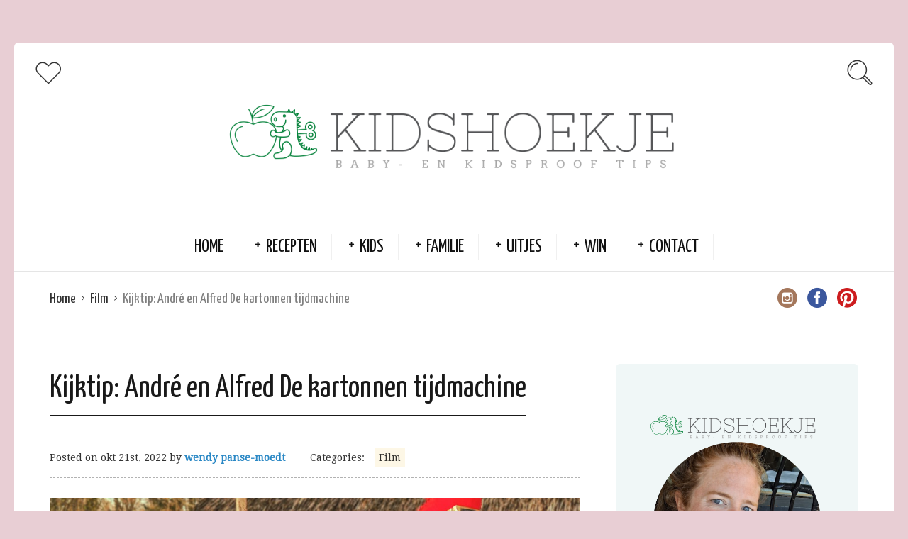

--- FILE ---
content_type: text/html; charset=UTF-8
request_url: https://kidshoekje.nl/2022/10/21/kijktip-andre-en-alfred-de-kartonnen-tijdmachine/
body_size: 11562
content:
<!DOCTYPE html>
<html lang="nl">
<head>
  <meta charset="UTF-8">
  <meta name="viewport" content="width=device-width, initial-scale=1">
  <meta http-equiv="X-UA-Compatible" content="IE=edge">
	<meta name="google-adsense-account" content="ca-pub-5497595067507020">
  <link rel="profile" href="https://gmpg.org/xfn/11">
  <link rel="pingback" href="https://kidshoekje.nl/xmlrpc.php">
      <link rel="icon" href="https://kidshoekje.nl/wp-content/uploads/2020/07/cropped-KidsHoekje-Versie-1--32x32.png" sizes="32x32"/>
<link rel="icon" href="https://kidshoekje.nl/wp-content/uploads/2020/07/cropped-KidsHoekje-Versie-1--192x192.png" sizes="192x192"/>
<link rel="apple-touch-icon" href="https://kidshoekje.nl/wp-content/uploads/2020/07/cropped-KidsHoekje-Versie-1--180x180.png"/>
<meta name="msapplication-TileImage" content="https://kidshoekje.nl/wp-content/uploads/2020/07/cropped-KidsHoekje-Versie-1--270x270.png"/>
    <meta name='robots' content='index, follow, max-image-preview:large, max-snippet:-1, max-video-preview:-1'/>
<meta name="dlm-version" content="4.9.3">
	<!-- This site is optimized with the Yoast SEO plugin v20.8 - https://yoast.com/wordpress/plugins/seo/ -->
	<title>Kijktip: André en Alfred De kartonnen tijdmachine - Kidshoekje</title>
	<meta name="description" content="Ga terug in de tijd met het vader en zoon poppenduo Andre en Alfred de kartonnen tijdmachine. Gemaakt voor omroep Friesland."/>
	<link rel="canonical" href="https://kidshoekje.nl/2022/10/21/kijktip-andre-en-alfred-de-kartonnen-tijdmachine/"/>
	<meta property="og:locale" content="nl_NL"/>
	<meta property="og:type" content="article"/>
	<meta property="og:title" content="Kijktip: André en Alfred De kartonnen tijdmachine - Kidshoekje"/>
	<meta property="og:description" content="Ga terug in de tijd met het vader en zoon poppenduo Andre en Alfred de kartonnen tijdmachine. Gemaakt voor omroep Friesland."/>
	<meta property="og:url" content="https://kidshoekje.nl/2022/10/21/kijktip-andre-en-alfred-de-kartonnen-tijdmachine/"/>
	<meta property="og:site_name" content="Kidshoekje"/>
	<meta property="article:published_time" content="2022-10-21T03:00:43+00:00"/>
	<meta property="article:modified_time" content="2022-10-20T14:54:51+00:00"/>
	<meta property="og:image" content="https://i0.wp.com/kidshoekje.nl/wp-content/uploads/2022/10/Andre-en-Alfred-De-kartonnen-Tijdmachine-Kidshoekje.nl_.jpg?fit=2000%2C1328&ssl=1"/>
	<meta property="og:image:width" content="2000"/>
	<meta property="og:image:height" content="1328"/>
	<meta property="og:image:type" content="image/jpeg"/>
	<meta name="author" content="wendy panse-moedt"/>
	<meta name="twitter:card" content="summary_large_image"/>
	<meta name="twitter:label1" content="Geschreven door"/>
	<meta name="twitter:data1" content="wendy panse-moedt"/>
	<meta name="twitter:label2" content="Geschatte leestijd"/>
	<meta name="twitter:data2" content="3 minuten"/>
	<script type="application/ld+json" class="yoast-schema-graph">{"@context":"https://schema.org","@graph":[{"@type":"WebPage","@id":"https://kidshoekje.nl/2022/10/21/kijktip-andre-en-alfred-de-kartonnen-tijdmachine/","url":"https://kidshoekje.nl/2022/10/21/kijktip-andre-en-alfred-de-kartonnen-tijdmachine/","name":"Kijktip: André en Alfred De kartonnen tijdmachine - Kidshoekje","isPartOf":{"@id":"https://kidshoekje.nl/#website"},"primaryImageOfPage":{"@id":"https://kidshoekje.nl/2022/10/21/kijktip-andre-en-alfred-de-kartonnen-tijdmachine/#primaryimage"},"image":{"@id":"https://kidshoekje.nl/2022/10/21/kijktip-andre-en-alfred-de-kartonnen-tijdmachine/#primaryimage"},"thumbnailUrl":"https://kidshoekje.nl/wp-content/uploads/2022/10/Andre-en-Alfred-De-kartonnen-Tijdmachine-Kidshoekje.nl_.jpg","datePublished":"2022-10-21T03:00:43+00:00","dateModified":"2022-10-20T14:54:51+00:00","author":{"@id":"https://kidshoekje.nl/#/schema/person/df56c3b2730d78b4f3ded43ae722f9dc"},"description":"Ga terug in de tijd met het vader en zoon poppenduo Andre en Alfred de kartonnen tijdmachine. Gemaakt voor omroep Friesland.","breadcrumb":{"@id":"https://kidshoekje.nl/2022/10/21/kijktip-andre-en-alfred-de-kartonnen-tijdmachine/#breadcrumb"},"inLanguage":"nl","potentialAction":[{"@type":"ReadAction","target":["https://kidshoekje.nl/2022/10/21/kijktip-andre-en-alfred-de-kartonnen-tijdmachine/"]}]},{"@type":"ImageObject","inLanguage":"nl","@id":"https://kidshoekje.nl/2022/10/21/kijktip-andre-en-alfred-de-kartonnen-tijdmachine/#primaryimage","url":"https://kidshoekje.nl/wp-content/uploads/2022/10/Andre-en-Alfred-De-kartonnen-Tijdmachine-Kidshoekje.nl_.jpg","contentUrl":"https://kidshoekje.nl/wp-content/uploads/2022/10/Andre-en-Alfred-De-kartonnen-Tijdmachine-Kidshoekje.nl_.jpg","width":2000,"height":1328,"caption":"Andre en Alfred De kartonnen Tijdmachine - Kidshoekje.nl"},{"@type":"BreadcrumbList","@id":"https://kidshoekje.nl/2022/10/21/kijktip-andre-en-alfred-de-kartonnen-tijdmachine/#breadcrumb","itemListElement":[{"@type":"ListItem","position":1,"name":"Home","item":"https://kidshoekje.nl/"},{"@type":"ListItem","position":2,"name":"Kijktip: André en Alfred De kartonnen tijdmachine"}]},{"@type":"WebSite","@id":"https://kidshoekje.nl/#website","url":"https://kidshoekje.nl/","name":"Kidshoekje","description":"Baby- en Kidsproof Tips ","potentialAction":[{"@type":"SearchAction","target":{"@type":"EntryPoint","urlTemplate":"https://kidshoekje.nl/?s={search_term_string}"},"query-input":"required name=search_term_string"}],"inLanguage":"nl"},{"@type":"Person","@id":"https://kidshoekje.nl/#/schema/person/df56c3b2730d78b4f3ded43ae722f9dc","name":"wendy panse-moedt","image":{"@type":"ImageObject","inLanguage":"nl","@id":"https://kidshoekje.nl/#/schema/person/image/","url":"https://secure.gravatar.com/avatar/81fb3bb515dde39a19924128a8d980d2?s=96&d=mm&r=g","contentUrl":"https://secure.gravatar.com/avatar/81fb3bb515dde39a19924128a8d980d2?s=96&d=mm&r=g","caption":"wendy panse-moedt"},"description":"Met een liefde voor eten en reizen, neem ik mijn kleine mee in een ontdekkingstocht in de wereld van lekker eten.","sameAs":["https://kidshoekje.nl"],"url":"https://kidshoekje.nl/author/wendy/"}]}</script>
	<!-- / Yoast SEO plugin. -->


<link rel='dns-prefetch' href='//fonts.googleapis.com'/>
<link rel="alternate" type="application/rss+xml" title="Kidshoekje  &raquo; feed" href="https://kidshoekje.nl/feed/"/>
<link rel="alternate" type="application/rss+xml" title="Kidshoekje  &raquo; reactiesfeed" href="https://kidshoekje.nl/comments/feed/"/>
<link rel="alternate" type="application/rss+xml" title="Kidshoekje  &raquo; Kijktip:  André en Alfred De kartonnen tijdmachine reactiesfeed" href="https://kidshoekje.nl/2022/10/21/kijktip-andre-en-alfred-de-kartonnen-tijdmachine/feed/"/>
<script type="text/javascript">window._wpemojiSettings={"baseUrl":"https:\/\/s.w.org\/images\/core\/emoji\/14.0.0\/72x72\/","ext":".png","svgUrl":"https:\/\/s.w.org\/images\/core\/emoji\/14.0.0\/svg\/","svgExt":".svg","source":{"concatemoji":"https:\/\/kidshoekje.nl\/wp-includes\/js\/wp-emoji-release.min.js?ver=6.1.9"}};!function(e,a,t){var n,r,o,i=a.createElement("canvas"),p=i.getContext&&i.getContext("2d");function s(e,t){var a=String.fromCharCode,e=(p.clearRect(0,0,i.width,i.height),p.fillText(a.apply(this,e),0,0),i.toDataURL());return p.clearRect(0,0,i.width,i.height),p.fillText(a.apply(this,t),0,0),e===i.toDataURL()}function c(e){var t=a.createElement("script");t.src=e,t.defer=t.type="text/javascript",a.getElementsByTagName("head")[0].appendChild(t)}for(o=Array("flag","emoji"),t.supports={everything:!0,everythingExceptFlag:!0},r=0;r<o.length;r++)t.supports[o[r]]=function(e){if(p&&p.fillText)switch(p.textBaseline="top",p.font="600 32px Arial",e){case"flag":return s([127987,65039,8205,9895,65039],[127987,65039,8203,9895,65039])?!1:!s([55356,56826,55356,56819],[55356,56826,8203,55356,56819])&&!s([55356,57332,56128,56423,56128,56418,56128,56421,56128,56430,56128,56423,56128,56447],[55356,57332,8203,56128,56423,8203,56128,56418,8203,56128,56421,8203,56128,56430,8203,56128,56423,8203,56128,56447]);case"emoji":return!s([129777,127995,8205,129778,127999],[129777,127995,8203,129778,127999])}return!1}(o[r]),t.supports.everything=t.supports.everything&&t.supports[o[r]],"flag"!==o[r]&&(t.supports.everythingExceptFlag=t.supports.everythingExceptFlag&&t.supports[o[r]]);t.supports.everythingExceptFlag=t.supports.everythingExceptFlag&&!t.supports.flag,t.DOMReady=!1,t.readyCallback=function(){t.DOMReady=!0},t.supports.everything||(n=function(){t.readyCallback()},a.addEventListener?(a.addEventListener("DOMContentLoaded",n,!1),e.addEventListener("load",n,!1)):(e.attachEvent("onload",n),a.attachEvent("onreadystatechange",function(){"complete"===a.readyState&&t.readyCallback()})),(e=t.source||{}).concatemoji?c(e.concatemoji):e.wpemoji&&e.twemoji&&(c(e.twemoji),c(e.wpemoji)))}(window,document,window._wpemojiSettings);</script>
<style type="text/css">img.wp-smiley,img.emoji{display:inline!important;border:none!important;box-shadow:none!important;height:1em!important;width:1em!important;margin:0 .07em!important;vertical-align:-.1em!important;background:none!important;padding:0!important}</style>
	<link rel='stylesheet' id='cptch_stylesheet-css' href='https://kidshoekje.nl/wp-content/plugins/captcha/css/front_end_style.css?ver=4.4.5' type='text/css' media='all'/>
<link rel='stylesheet' id='dashicons-css' href='https://kidshoekje.nl/wp-includes/css/dashicons.min.css?ver=6.1.9' type='text/css' media='all'/>
<link rel='stylesheet' id='cptch_desktop_style-css' href='https://kidshoekje.nl/wp-content/plugins/captcha/css/desktop_style.css?ver=4.4.5' type='text/css' media='all'/>
<link rel='stylesheet' id='osetin-google-font-css' href='//fonts.googleapis.com/css?family=Droid+Serif%3A400%2C400italic%7CYanone+Kaffeesatz&#038;ver=3.0.1' type='text/css' media='all'/>
<link rel='stylesheet' id='osetin-owl-carousel-css' href='https://kidshoekje.nl/wp-content/themes/neptune-by-osetin/assets/css/owl.carousel.css?ver=6.1.9' type='text/css' media='all'/>
<link rel='stylesheet' id='osetin-main-css' href='https://kidshoekje.nl/wp-content/uploads/wp-less-cache/osetin-main.css?ver=1757008531' type='text/css' media='all'/>
<link rel='stylesheet' id='osetin-style-css' href='https://kidshoekje.nl/wp-content/themes/neptune-by-osetin/style.css?ver=6.1.9' type='text/css' media='all'/>
<script type='text/javascript' src='https://kidshoekje.nl/wp-includes/js/jquery/jquery.min.js?ver=3.6.1' id='jquery-core-js'></script>
<script type='text/javascript' src='https://kidshoekje.nl/wp-includes/js/jquery/jquery-migrate.min.js?ver=3.3.2' id='jquery-migrate-js'></script>
<link rel="https://api.w.org/" href="https://kidshoekje.nl/wp-json/"/><link rel="alternate" type="application/json" href="https://kidshoekje.nl/wp-json/wp/v2/posts/10372"/><link rel="EditURI" type="application/rsd+xml" title="RSD" href="https://kidshoekje.nl/xmlrpc.php?rsd"/>
<link rel="wlwmanifest" type="application/wlwmanifest+xml" href="https://kidshoekje.nl/wp-includes/wlwmanifest.xml"/>
<meta name="generator" content="WordPress 6.1.9"/>
<link rel='shortlink' href='https://kidshoekje.nl/?p=10372'/>
<link rel="alternate" type="application/json+oembed" href="https://kidshoekje.nl/wp-json/oembed/1.0/embed?url=https%3A%2F%2Fkidshoekje.nl%2F2022%2F10%2F21%2Fkijktip-andre-en-alfred-de-kartonnen-tijdmachine%2F"/>
<link rel="alternate" type="text/xml+oembed" href="https://kidshoekje.nl/wp-json/oembed/1.0/embed?url=https%3A%2F%2Fkidshoekje.nl%2F2022%2F10%2F21%2Fkijktip-andre-en-alfred-de-kartonnen-tijdmachine%2F&#038;format=xml"/>

<!-- Lara's Google Analytics - https://www.xtraorbit.com/wordpress-google-analytics-dashboard-widget/ -->
<script async src="https://www.googletagmanager.com/gtag/js?id=G-KJ40J3JJG3"></script>
<script>window.dataLayer=window.dataLayer||[];function gtag(){dataLayer.push(arguments);}gtag('js',new Date());gtag('config','G-KJ40J3JJG3');</script>

<script type="text/javascript">var ajaxurl="https://kidshoekje.nl/wp-admin/admin-ajax.php"</script><style type="text/css">.recentcomments a{display:inline!important;padding:0!important;margin:0!important}</style><link rel="icon" href="https://kidshoekje.nl/wp-content/uploads/2020/07/cropped-KidsHoekje-Versie-1--32x32.png" sizes="32x32"/>
<link rel="icon" href="https://kidshoekje.nl/wp-content/uploads/2020/07/cropped-KidsHoekje-Versie-1--192x192.png" sizes="192x192"/>
<link rel="apple-touch-icon" href="https://kidshoekje.nl/wp-content/uploads/2020/07/cropped-KidsHoekje-Versie-1--180x180.png"/>
<meta name="msapplication-TileImage" content="https://kidshoekje.nl/wp-content/uploads/2020/07/cropped-KidsHoekje-Versie-1--270x270.png"/>
  <meta name="p:domain_verify" content="06ddef28cd190ffd83420a49e23703fb"/>
	<script async src="https://pagead2.googlesyndication.com/pagead/js/adsbygoogle.js?client=ca-pub-5497595067507020" crossorigin="anonymous"></script>
</head>
<body data-rsssl=1 class="post-template-default single single-post postid-10372 single-format-standard dropdown-menu-color-scheme-dark" style="background-color:#e8ced4; ">
      <div class="all-wrapper with-animations">
    <div class="print-w">
      <div class="print-logo-w">
        <img src="https://kidshoekje.nl/wp-content/uploads/2020/07/Kidshoekje-Banner-1.png" alt="">
      </div>
    </div>
        <div class="os-container main-header-w main-header-version_2">
      <div class="main-header color-scheme-light " style="background-color:#FFFFFF; ">
                  <div class="top-logo-w">
            <div class="social-trigger-w">
              <div class="social-trigger">
                <i class="os-icon os-icon-thin-heart"></i>
              </div>
              <ul class="bar-social" style=""><li><a href="http://www.instagram.com/kidshoekje" target="_blank"><i class="os-icon os-icon-social-instagram"></i></a></li><li><a href="https://www.facebook.com/kidshoekjenl" target="_blank"><i class="os-icon os-icon-social-facebook"></i></a></li><li><a href="https://pinterest.com/kidshoekje" target="_blank"><i class="os-icon os-icon-social-pinterest"></i></a></li></ul>            </div>
            <div class="logo" style="width: 800px;">
              <a href="https://kidshoekje.nl/" rel="home">
                <img src="https://kidshoekje.nl/wp-content/uploads/2020/07/Kidshoekje-Banner-1.png" alt="">
              </a>
            </div>
            <div class="search-trigger"><i class="os-icon os-icon-thin-search"></i></div>
          </div>
          <div class="top-menu-w">
            <div class="top-menu menu-activated-on-hover"><ul id="header-menu" class="menu"><li id="menu-item-11213" class="menu-item menu-item-type-custom menu-item-object-custom menu-item-home menu-item-11213"><a href="https://kidshoekje.nl/">Home</a></li>
<li id="menu-item-11214" class="menu-item menu-item-type-taxonomy menu-item-object-category menu-item-has-children menu-item-11214"><a href="https://kidshoekje.nl/category/recepten/">Recepten</a>
<ul class="sub-menu">
	<li id="menu-item-11234" class="menu-item menu-item-type-taxonomy menu-item-object-category menu-item-11234"><a href="https://kidshoekje.nl/category/recepten/babyvoeding/">Babyvoeding</a></li>
	<li id="menu-item-11238" class="menu-item menu-item-type-taxonomy menu-item-object-category menu-item-11238"><a href="https://kidshoekje.nl/category/recepten/ontbijt/">Ontbijt</a></li>
	<li id="menu-item-11241" class="menu-item menu-item-type-taxonomy menu-item-object-category menu-item-11241"><a href="https://kidshoekje.nl/category/recepten/lunch/">Lunch</a></li>
	<li id="menu-item-17977" class="menu-item menu-item-type-taxonomy menu-item-object-category menu-item-17977"><a href="https://kidshoekje.nl/category/recepten/bijgerecht/">Bijgerecht</a></li>
	<li id="menu-item-11235" class="menu-item menu-item-type-taxonomy menu-item-object-category menu-item-11235"><a href="https://kidshoekje.nl/category/recepten/hoofdgerecht/">Hoofdgerecht</a></li>
	<li id="menu-item-17978" class="menu-item menu-item-type-taxonomy menu-item-object-category menu-item-17978"><a href="https://kidshoekje.nl/category/recepten/voorgerecht/">Voorgerecht</a></li>
	<li id="menu-item-11237" class="menu-item menu-item-type-taxonomy menu-item-object-category menu-item-has-children menu-item-11237"><a href="https://kidshoekje.nl/category/recepten/nagerecht/">Nagerecht</a>
	<ul class="sub-menu">
		<li id="menu-item-11250" class="menu-item menu-item-type-taxonomy menu-item-object-category menu-item-11250"><a href="https://kidshoekje.nl/category/recepten/zoet-en-snacks/koekjes/">Koekjes</a></li>
		<li id="menu-item-11249" class="menu-item menu-item-type-taxonomy menu-item-object-category menu-item-11249"><a href="https://kidshoekje.nl/category/recepten/zoet-en-snacks/cupcakemuffin/">Cupcake/Muffin</a></li>
		<li id="menu-item-11256" class="menu-item menu-item-type-taxonomy menu-item-object-category menu-item-11256"><a href="https://kidshoekje.nl/category/recepten/zoet-en-snacks/taartcake/">Taart/Cake</a></li>
	</ul>
</li>
	<li id="menu-item-11236" class="menu-item menu-item-type-taxonomy menu-item-object-category menu-item-11236"><a href="https://kidshoekje.nl/category/recepten/drinken/">Drinken</a></li>
	<li id="menu-item-11262" class="menu-item menu-item-type-taxonomy menu-item-object-category menu-item-has-children menu-item-11262"><a href="https://kidshoekje.nl/category/feestdagen/">Feestdagen</a>
	<ul class="sub-menu">
		<li id="menu-item-11261" class="menu-item menu-item-type-taxonomy menu-item-object-category menu-item-11261"><a href="https://kidshoekje.nl/category/feestdagen/valentijnsdag/">Valentijnsdag</a></li>
		<li id="menu-item-14721" class="menu-item menu-item-type-custom menu-item-object-custom menu-item-14721"><a href="https://kidshoekje.nl/tag/paasrecepten/">Pasen</a></li>
		<li id="menu-item-11263" class="menu-item menu-item-type-taxonomy menu-item-object-category menu-item-11263"><a href="https://kidshoekje.nl/category/feestdagen/halloween/">Halloween</a></li>
		<li id="menu-item-16739" class="menu-item menu-item-type-custom menu-item-object-custom menu-item-16739"><a href="https://kidshoekje.nl/tag/sinterklaas-recept/">Sinterklaas</a></li>
		<li id="menu-item-16909" class="menu-item menu-item-type-custom menu-item-object-custom menu-item-16909"><a href="https://kidshoekje.nl/tag/kerstrecepten/">Kerst</a></li>
		<li id="menu-item-11265" class="menu-item menu-item-type-taxonomy menu-item-object-category menu-item-11265"><a href="https://kidshoekje.nl/category/feestdagen/oud-en-nieuw/">Oud en Nieuw</a></li>
	</ul>
</li>
</ul>
</li>
<li id="menu-item-11220" class="menu-item menu-item-type-taxonomy menu-item-object-category menu-item-has-children menu-item-11220"><a href="https://kidshoekje.nl/category/kids/">Kids</a>
<ul class="sub-menu">
	<li id="menu-item-11221" class="menu-item menu-item-type-taxonomy menu-item-object-category menu-item-11221"><a href="https://kidshoekje.nl/category/kids/baby/">Baby</a></li>
	<li id="menu-item-11223" class="menu-item menu-item-type-taxonomy menu-item-object-category menu-item-11223"><a href="https://kidshoekje.nl/category/kids/kinderboeken/">Kinderboeken</a></li>
	<li id="menu-item-11222" class="menu-item menu-item-type-taxonomy menu-item-object-category menu-item-11222"><a href="https://kidshoekje.nl/category/kids/gamen/">Gamen</a></li>
	<li id="menu-item-11255" class="menu-item menu-item-type-taxonomy menu-item-object-category menu-item-11255"><a href="https://kidshoekje.nl/category/kids/speelgoed/">Speelgoed</a></li>
	<li id="menu-item-11242" class="menu-item menu-item-type-taxonomy menu-item-object-category menu-item-has-children menu-item-11242"><a href="https://kidshoekje.nl/category/uitjes/activiteiten/">Activiteiten</a>
	<ul class="sub-menu">
		<li id="menu-item-11226" class="menu-item menu-item-type-taxonomy menu-item-object-category menu-item-11226"><a href="https://kidshoekje.nl/category/kids/knutselen/">Knutselen</a></li>
		<li id="menu-item-11258" class="menu-item menu-item-type-taxonomy menu-item-object-category menu-item-11258"><a href="https://kidshoekje.nl/category/kids/knutselen/wetenschap-testjes/">Wetenschap Testjes</a></li>
	</ul>
</li>
	<li id="menu-item-11224" class="menu-item menu-item-type-taxonomy menu-item-object-category menu-item-11224"><a href="https://kidshoekje.nl/category/kids/kinderkamer/">Kinderkamer</a></li>
	<li id="menu-item-11225" class="menu-item menu-item-type-taxonomy menu-item-object-category menu-item-11225"><a href="https://kidshoekje.nl/category/kids/kindermode/">Kindermode</a></li>
	<li id="menu-item-11257" class="menu-item menu-item-type-taxonomy menu-item-object-category menu-item-11257"><a href="https://kidshoekje.nl/category/recepten/feestje/traktaties/">Traktaties</a></li>
</ul>
</li>
<li id="menu-item-11227" class="menu-item menu-item-type-taxonomy menu-item-object-category menu-item-has-children menu-item-11227"><a href="https://kidshoekje.nl/category/ouders/">Familie</a>
<ul class="sub-menu">
	<li id="menu-item-11581" class="menu-item menu-item-type-taxonomy menu-item-object-category menu-item-11581"><a href="https://kidshoekje.nl/category/thuis/">Thuis</a></li>
	<li id="menu-item-11228" class="menu-item menu-item-type-taxonomy menu-item-object-category menu-item-11228"><a href="https://kidshoekje.nl/category/ouders/volwassen-boeken/">Boeken</a></li>
	<li id="menu-item-11229" class="menu-item menu-item-type-taxonomy menu-item-object-category menu-item-11229"><a href="https://kidshoekje.nl/category/ouders/diy/">DIY</a></li>
	<li id="menu-item-11259" class="menu-item menu-item-type-taxonomy menu-item-object-category menu-item-has-children menu-item-11259"><a href="https://kidshoekje.nl/category/ouders/zwangerschap/">Zwangerschap</a>
	<ul class="sub-menu">
		<li id="menu-item-11240" class="menu-item menu-item-type-taxonomy menu-item-object-category menu-item-11240"><a href="https://kidshoekje.nl/category/recepten/feestje/babyshower/">Babyshower</a></li>
		<li id="menu-item-11267" class="menu-item menu-item-type-taxonomy menu-item-object-category menu-item-11267"><a href="https://kidshoekje.nl/category/recepten/zwangerschap-recepten/">Zwangerschap Recepten</a></li>
	</ul>
</li>
</ul>
</li>
<li id="menu-item-11251" class="menu-item menu-item-type-taxonomy menu-item-object-category current-post-ancestor menu-item-has-children menu-item-11251"><a href="https://kidshoekje.nl/category/uitjes/">Uitjes</a>
<ul class="sub-menu">
	<li id="menu-item-11246" class="menu-item menu-item-type-taxonomy menu-item-object-category current-post-ancestor current-menu-parent current-post-parent menu-item-11246"><a href="https://kidshoekje.nl/category/uitjes/film/">Film</a></li>
	<li id="menu-item-11253" class="menu-item menu-item-type-taxonomy menu-item-object-category menu-item-11253"><a href="https://kidshoekje.nl/category/uitjes/theater/">Theater</a></li>
	<li id="menu-item-16594" class="menu-item menu-item-type-taxonomy menu-item-object-category menu-item-16594"><a href="https://kidshoekje.nl/category/uitjes/evenement/">Evenement</a></li>
	<li id="menu-item-11247" class="menu-item menu-item-type-taxonomy menu-item-object-category menu-item-11247"><a href="https://kidshoekje.nl/category/uitjes/museum/">Museum</a></li>
	<li id="menu-item-11245" class="menu-item menu-item-type-taxonomy menu-item-object-category menu-item-11245"><a href="https://kidshoekje.nl/category/uitjes/dierenpark/">Dierenpark</a></li>
	<li id="menu-item-11244" class="menu-item menu-item-type-taxonomy menu-item-object-category menu-item-11244"><a href="https://kidshoekje.nl/category/uitjes/attractieparken/">Attractieparken</a></li>
	<li id="menu-item-11252" class="menu-item menu-item-type-taxonomy menu-item-object-category menu-item-11252"><a href="https://kidshoekje.nl/category/uitjes/restaurants/">Restaurants</a></li>
	<li id="menu-item-11248" class="menu-item menu-item-type-taxonomy menu-item-object-category menu-item-11248"><a href="https://kidshoekje.nl/category/uitjes/reizen/">Reizen</a></li>
</ul>
</li>
<li id="menu-item-11254" class="menu-item menu-item-type-taxonomy menu-item-object-category menu-item-has-children menu-item-11254"><a href="https://kidshoekje.nl/category/winactie/">Win</a>
<ul class="sub-menu">
	<li id="menu-item-11573" class="menu-item menu-item-type-taxonomy menu-item-object-category menu-item-11573"><a href="https://kidshoekje.nl/category/winactie/">Lopende Winactie</a></li>
	<li id="menu-item-11572" class="menu-item menu-item-type-custom menu-item-object-custom menu-item-11572"><a href="https://kidshoekje.nl/tag/gesloten-winactie/">Gesloten Winactie</a></li>
</ul>
</li>
<li id="menu-item-17905" class="menu-item menu-item-type-post_type menu-item-object-page menu-item-has-children menu-item-17905"><a href="https://kidshoekje.nl/contact/">Contact</a>
<ul class="sub-menu">
	<li id="menu-item-11231" class="menu-item menu-item-type-taxonomy menu-item-object-category menu-item-11231"><a href="https://kidshoekje.nl/category/over/">Over</a></li>
	<li id="menu-item-11233" class="menu-item menu-item-type-taxonomy menu-item-object-category menu-item-11233"><a href="https://kidshoekje.nl/category/over/in-de-media/">In de Media</a></li>
	<li id="menu-item-12690" class="menu-item menu-item-type-post_type menu-item-object-page menu-item-12690"><a href="https://kidshoekje.nl/contact/privacyverklaring/">Privacyverklaring</a></li>
	<li id="menu-item-11230" class="menu-item menu-item-type-taxonomy menu-item-object-category menu-item-11230"><a href="https://kidshoekje.nl/category/ouders/persoonlijk/">Persoonlijk</a></li>
	<li id="menu-item-11270" class="menu-item menu-item-type-taxonomy menu-item-object-category menu-item-11270"><a href="https://kidshoekje.nl/category/ebook/">EBOOK</a></li>
</ul>
</li>
</ul></div>          </div>
              </div>
    </div>
        <div class="mobile-header-w">
      <div class="mobile-header-menu-w menu-activated-on-click color-scheme-dark" style="">
        <ul id="mobile-header-menu" class="menu"><li class="menu-item menu-item-type-custom menu-item-object-custom menu-item-home menu-item-11213"><a href="https://kidshoekje.nl/">Home</a></li>
<li class="menu-item menu-item-type-taxonomy menu-item-object-category menu-item-has-children menu-item-11214"><a href="https://kidshoekje.nl/category/recepten/">Recepten</a>
<ul class="sub-menu">
	<li class="menu-item menu-item-type-taxonomy menu-item-object-category menu-item-11234"><a href="https://kidshoekje.nl/category/recepten/babyvoeding/">Babyvoeding</a></li>
	<li class="menu-item menu-item-type-taxonomy menu-item-object-category menu-item-11238"><a href="https://kidshoekje.nl/category/recepten/ontbijt/">Ontbijt</a></li>
	<li class="menu-item menu-item-type-taxonomy menu-item-object-category menu-item-11241"><a href="https://kidshoekje.nl/category/recepten/lunch/">Lunch</a></li>
	<li class="menu-item menu-item-type-taxonomy menu-item-object-category menu-item-17977"><a href="https://kidshoekje.nl/category/recepten/bijgerecht/">Bijgerecht</a></li>
	<li class="menu-item menu-item-type-taxonomy menu-item-object-category menu-item-11235"><a href="https://kidshoekje.nl/category/recepten/hoofdgerecht/">Hoofdgerecht</a></li>
	<li class="menu-item menu-item-type-taxonomy menu-item-object-category menu-item-17978"><a href="https://kidshoekje.nl/category/recepten/voorgerecht/">Voorgerecht</a></li>
	<li class="menu-item menu-item-type-taxonomy menu-item-object-category menu-item-has-children menu-item-11237"><a href="https://kidshoekje.nl/category/recepten/nagerecht/">Nagerecht</a>
	<ul class="sub-menu">
		<li class="menu-item menu-item-type-taxonomy menu-item-object-category menu-item-11250"><a href="https://kidshoekje.nl/category/recepten/zoet-en-snacks/koekjes/">Koekjes</a></li>
		<li class="menu-item menu-item-type-taxonomy menu-item-object-category menu-item-11249"><a href="https://kidshoekje.nl/category/recepten/zoet-en-snacks/cupcakemuffin/">Cupcake/Muffin</a></li>
		<li class="menu-item menu-item-type-taxonomy menu-item-object-category menu-item-11256"><a href="https://kidshoekje.nl/category/recepten/zoet-en-snacks/taartcake/">Taart/Cake</a></li>
	</ul>
</li>
	<li class="menu-item menu-item-type-taxonomy menu-item-object-category menu-item-11236"><a href="https://kidshoekje.nl/category/recepten/drinken/">Drinken</a></li>
	<li class="menu-item menu-item-type-taxonomy menu-item-object-category menu-item-has-children menu-item-11262"><a href="https://kidshoekje.nl/category/feestdagen/">Feestdagen</a>
	<ul class="sub-menu">
		<li class="menu-item menu-item-type-taxonomy menu-item-object-category menu-item-11261"><a href="https://kidshoekje.nl/category/feestdagen/valentijnsdag/">Valentijnsdag</a></li>
		<li class="menu-item menu-item-type-custom menu-item-object-custom menu-item-14721"><a href="https://kidshoekje.nl/tag/paasrecepten/">Pasen</a></li>
		<li class="menu-item menu-item-type-taxonomy menu-item-object-category menu-item-11263"><a href="https://kidshoekje.nl/category/feestdagen/halloween/">Halloween</a></li>
		<li class="menu-item menu-item-type-custom menu-item-object-custom menu-item-16739"><a href="https://kidshoekje.nl/tag/sinterklaas-recept/">Sinterklaas</a></li>
		<li class="menu-item menu-item-type-custom menu-item-object-custom menu-item-16909"><a href="https://kidshoekje.nl/tag/kerstrecepten/">Kerst</a></li>
		<li class="menu-item menu-item-type-taxonomy menu-item-object-category menu-item-11265"><a href="https://kidshoekje.nl/category/feestdagen/oud-en-nieuw/">Oud en Nieuw</a></li>
	</ul>
</li>
</ul>
</li>
<li class="menu-item menu-item-type-taxonomy menu-item-object-category menu-item-has-children menu-item-11220"><a href="https://kidshoekje.nl/category/kids/">Kids</a>
<ul class="sub-menu">
	<li class="menu-item menu-item-type-taxonomy menu-item-object-category menu-item-11221"><a href="https://kidshoekje.nl/category/kids/baby/">Baby</a></li>
	<li class="menu-item menu-item-type-taxonomy menu-item-object-category menu-item-11223"><a href="https://kidshoekje.nl/category/kids/kinderboeken/">Kinderboeken</a></li>
	<li class="menu-item menu-item-type-taxonomy menu-item-object-category menu-item-11222"><a href="https://kidshoekje.nl/category/kids/gamen/">Gamen</a></li>
	<li class="menu-item menu-item-type-taxonomy menu-item-object-category menu-item-11255"><a href="https://kidshoekje.nl/category/kids/speelgoed/">Speelgoed</a></li>
	<li class="menu-item menu-item-type-taxonomy menu-item-object-category menu-item-has-children menu-item-11242"><a href="https://kidshoekje.nl/category/uitjes/activiteiten/">Activiteiten</a>
	<ul class="sub-menu">
		<li class="menu-item menu-item-type-taxonomy menu-item-object-category menu-item-11226"><a href="https://kidshoekje.nl/category/kids/knutselen/">Knutselen</a></li>
		<li class="menu-item menu-item-type-taxonomy menu-item-object-category menu-item-11258"><a href="https://kidshoekje.nl/category/kids/knutselen/wetenschap-testjes/">Wetenschap Testjes</a></li>
	</ul>
</li>
	<li class="menu-item menu-item-type-taxonomy menu-item-object-category menu-item-11224"><a href="https://kidshoekje.nl/category/kids/kinderkamer/">Kinderkamer</a></li>
	<li class="menu-item menu-item-type-taxonomy menu-item-object-category menu-item-11225"><a href="https://kidshoekje.nl/category/kids/kindermode/">Kindermode</a></li>
	<li class="menu-item menu-item-type-taxonomy menu-item-object-category menu-item-11257"><a href="https://kidshoekje.nl/category/recepten/feestje/traktaties/">Traktaties</a></li>
</ul>
</li>
<li class="menu-item menu-item-type-taxonomy menu-item-object-category menu-item-has-children menu-item-11227"><a href="https://kidshoekje.nl/category/ouders/">Familie</a>
<ul class="sub-menu">
	<li class="menu-item menu-item-type-taxonomy menu-item-object-category menu-item-11581"><a href="https://kidshoekje.nl/category/thuis/">Thuis</a></li>
	<li class="menu-item menu-item-type-taxonomy menu-item-object-category menu-item-11228"><a href="https://kidshoekje.nl/category/ouders/volwassen-boeken/">Boeken</a></li>
	<li class="menu-item menu-item-type-taxonomy menu-item-object-category menu-item-11229"><a href="https://kidshoekje.nl/category/ouders/diy/">DIY</a></li>
	<li class="menu-item menu-item-type-taxonomy menu-item-object-category menu-item-has-children menu-item-11259"><a href="https://kidshoekje.nl/category/ouders/zwangerschap/">Zwangerschap</a>
	<ul class="sub-menu">
		<li class="menu-item menu-item-type-taxonomy menu-item-object-category menu-item-11240"><a href="https://kidshoekje.nl/category/recepten/feestje/babyshower/">Babyshower</a></li>
		<li class="menu-item menu-item-type-taxonomy menu-item-object-category menu-item-11267"><a href="https://kidshoekje.nl/category/recepten/zwangerschap-recepten/">Zwangerschap Recepten</a></li>
	</ul>
</li>
</ul>
</li>
<li class="menu-item menu-item-type-taxonomy menu-item-object-category current-post-ancestor menu-item-has-children menu-item-11251"><a href="https://kidshoekje.nl/category/uitjes/">Uitjes</a>
<ul class="sub-menu">
	<li class="menu-item menu-item-type-taxonomy menu-item-object-category current-post-ancestor current-menu-parent current-post-parent menu-item-11246"><a href="https://kidshoekje.nl/category/uitjes/film/">Film</a></li>
	<li class="menu-item menu-item-type-taxonomy menu-item-object-category menu-item-11253"><a href="https://kidshoekje.nl/category/uitjes/theater/">Theater</a></li>
	<li class="menu-item menu-item-type-taxonomy menu-item-object-category menu-item-16594"><a href="https://kidshoekje.nl/category/uitjes/evenement/">Evenement</a></li>
	<li class="menu-item menu-item-type-taxonomy menu-item-object-category menu-item-11247"><a href="https://kidshoekje.nl/category/uitjes/museum/">Museum</a></li>
	<li class="menu-item menu-item-type-taxonomy menu-item-object-category menu-item-11245"><a href="https://kidshoekje.nl/category/uitjes/dierenpark/">Dierenpark</a></li>
	<li class="menu-item menu-item-type-taxonomy menu-item-object-category menu-item-11244"><a href="https://kidshoekje.nl/category/uitjes/attractieparken/">Attractieparken</a></li>
	<li class="menu-item menu-item-type-taxonomy menu-item-object-category menu-item-11252"><a href="https://kidshoekje.nl/category/uitjes/restaurants/">Restaurants</a></li>
	<li class="menu-item menu-item-type-taxonomy menu-item-object-category menu-item-11248"><a href="https://kidshoekje.nl/category/uitjes/reizen/">Reizen</a></li>
</ul>
</li>
<li class="menu-item menu-item-type-taxonomy menu-item-object-category menu-item-has-children menu-item-11254"><a href="https://kidshoekje.nl/category/winactie/">Win</a>
<ul class="sub-menu">
	<li class="menu-item menu-item-type-taxonomy menu-item-object-category menu-item-11573"><a href="https://kidshoekje.nl/category/winactie/">Lopende Winactie</a></li>
	<li class="menu-item menu-item-type-custom menu-item-object-custom menu-item-11572"><a href="https://kidshoekje.nl/tag/gesloten-winactie/">Gesloten Winactie</a></li>
</ul>
</li>
<li class="menu-item menu-item-type-post_type menu-item-object-page menu-item-has-children menu-item-17905"><a href="https://kidshoekje.nl/contact/">Contact</a>
<ul class="sub-menu">
	<li class="menu-item menu-item-type-taxonomy menu-item-object-category menu-item-11231"><a href="https://kidshoekje.nl/category/over/">Over</a></li>
	<li class="menu-item menu-item-type-taxonomy menu-item-object-category menu-item-11233"><a href="https://kidshoekje.nl/category/over/in-de-media/">In de Media</a></li>
	<li class="menu-item menu-item-type-post_type menu-item-object-page menu-item-12690"><a href="https://kidshoekje.nl/contact/privacyverklaring/">Privacyverklaring</a></li>
	<li class="menu-item menu-item-type-taxonomy menu-item-object-category menu-item-11230"><a href="https://kidshoekje.nl/category/ouders/persoonlijk/">Persoonlijk</a></li>
	<li class="menu-item menu-item-type-taxonomy menu-item-object-category menu-item-11270"><a href="https://kidshoekje.nl/category/ebook/">EBOOK</a></li>
</ul>
</li>
</ul>      </div>
      <div class="mobile-header">
        <div class="mobile-menu-toggler">
          <i class="os-icon os-icon-thin-hamburger"></i>
        </div>
        <div class="mobile-logo" style="width: 210px;">
          <a href="https://kidshoekje.nl/" rel="home"><img src="https://kidshoekje.nl/wp-content/uploads/2020/07/Kidshoekje-Banner-1.png" alt=""></a>
        </div>
        <div class="mobile-menu-search-toggler">
          <i class="os-icon os-icon-thin-search"></i>
        </div>
      </div>
    </div>

  
    <div class="os-container top-bar-w">
    <div class="top-bar ">
      <ul class="bar-breadcrumbs"><li><a href="https://kidshoekje.nl">Home</a></li><li><a href="https://kidshoekje.nl/category/uitjes/film/" title="View all posts in Film">Film</a></li><li>Kijktip:  André en Alfred De kartonnen tijdmachine</li></ul>      <ul class="bar-social" style=""><li><a href="http://www.instagram.com/kidshoekje" target="_blank"><i class="os-icon os-icon-social-instagram"></i></a></li><li><a href="https://www.facebook.com/kidshoekjenl" target="_blank"><i class="os-icon os-icon-social-facebook"></i></a></li><li><a href="https://pinterest.com/kidshoekje" target="_blank"><i class="os-icon os-icon-social-pinterest"></i></a></li></ul>    </div>
  </div>




  <div class="os-container">
    
    <div class="page-w bordered with-sidebar sidebar-location-right">
      <div class="page-content">
        <article id="post-10372" class="post-10372 post type-post status-publish format-standard has-post-thumbnail hentry category-film tag-cinekid tag-tv">
                      <h1 class="page-title">Kijktip:  André en Alfred De kartonnen tijdmachine</h1>
                                <div class="single-post-meta">
            <div class="post-date">Posted on <time class="entry-date updated" datetime="2022-10-21T05:00:43+02:00">okt 21st, 2022</time></div>
            <div class="post-author">by <strong class="author vcard"><a href="https://kidshoekje.nl/author/wendy/" class="url fn n" rel="author">wendy panse-moedt</a></strong></div>
            <div class="post-categories-w">
              <div class="post-categories-label">Categories:</div>
              <ul class="post-categories">
	<li><a href="https://kidshoekje.nl/category/uitjes/film/" rel="category tag">Film</a></li></ul>            </div>
          </div>
          <div class="single-featured-image-w">
          <img width="1300" height="863" src="https://kidshoekje.nl/wp-content/uploads/2022/10/Andre-en-Alfred-De-kartonnen-Tijdmachine-Kidshoekje.nl_-1300x863.jpg" class="attachment-osetin-full-width size-osetin-full-width wp-post-image" alt="Andre en Alfred De kartonnen Tijdmachine - Kidshoekje.nl" decoding="async" srcset="https://kidshoekje.nl/wp-content/uploads/2022/10/Andre-en-Alfred-De-kartonnen-Tijdmachine-Kidshoekje.nl_-1300x863.jpg 1300w, https://kidshoekje.nl/wp-content/uploads/2022/10/Andre-en-Alfred-De-kartonnen-Tijdmachine-Kidshoekje.nl_-300x199.jpg 300w, https://kidshoekje.nl/wp-content/uploads/2022/10/Andre-en-Alfred-De-kartonnen-Tijdmachine-Kidshoekje.nl_-1024x680.jpg 1024w, https://kidshoekje.nl/wp-content/uploads/2022/10/Andre-en-Alfred-De-kartonnen-Tijdmachine-Kidshoekje.nl_-768x510.jpg 768w, https://kidshoekje.nl/wp-content/uploads/2022/10/Andre-en-Alfred-De-kartonnen-Tijdmachine-Kidshoekje.nl_-1536x1020.jpg 1536w, https://kidshoekje.nl/wp-content/uploads/2022/10/Andre-en-Alfred-De-kartonnen-Tijdmachine-Kidshoekje.nl_-500x332.jpg 500w, https://kidshoekje.nl/wp-content/uploads/2022/10/Andre-en-Alfred-De-kartonnen-Tijdmachine-Kidshoekje.nl_.jpg 2000w" sizes="(max-width: 1300px) 100vw, 1300px"/>          </div>
          <p>#spon</p>
<p>Tijdens het Cinekid Festival zijn er tal van speciale vertoningen en premières van Nederlandse films en series. Zo werd er dit jaar tijdens het festival een speciale Nederlandse vertoning van de serie André en Alfred De Kartonnen Tijdmachine. En wij mochten erbij zijn.</p>
<h2>André en Alfred: De Kartonnen Tijdmachine</h2>
<p><em>Slimme André en zijn impulsieve vader Alfred reizen terug in de tijd met hun zelfgemaakte kartonnen tijdmachine. In het verleden komen ze oog in oog met mysterieuze monniken, lieve barbaren, een boze koning en nog meer figuren die de reis extra spannend maken. Gaat het ze lukken weer heelhuids terug te komen in het heden?</em></p>
<p>De serie André en Alfred: De Kartonnen Tijdmachine is ontwikkeld voor Omroep Friesland en hier ook te zien. Het vader en zoon poppen duo gaan samen in hun tijdmachine naar verschillende belangrijke periodes en plekken in de provincie. In de tijdmachine krijgen ze een voorwerp, verkleden ze zich passend voor de tijd waar ze heen gaan en stappen vervolgens uit de machine in een nieuwe plek en tijd onbekend voor hun.</p>
<p>De afleveringen zijn kort, grappig met een snufje informatief.</p>
<p><img decoding="async" loading="lazy" class="aligncenter wp-image-10374" src="https://kidshoekje.nl/wp-content/uploads/2022/10/Poster-andre-en-alfred-de-Kartonnen-Tijdmachine.jpg" alt="Poster-andre en alfred de Kartonnen-Tijdmachine" width="400" height="560" srcset="https://kidshoekje.nl/wp-content/uploads/2022/10/Poster-andre-en-alfred-de-Kartonnen-Tijdmachine.jpg 643w, https://kidshoekje.nl/wp-content/uploads/2022/10/Poster-andre-en-alfred-de-Kartonnen-Tijdmachine-214x300.jpg 214w, https://kidshoekje.nl/wp-content/uploads/2022/10/Poster-andre-en-alfred-de-Kartonnen-Tijdmachine-357x500.jpg 357w" sizes="(max-width: 400px) 100vw, 400px"/></p>
<h2><strong>Cinekid Festival</strong></h2>
<p>Tijdens het Cinekid Festival 2022 waren zowel de makers als poppen André en Alfred aanwezig. Naast ons welkom heten voor deze speciale Nederlandse vertoning, dezen zij een Q&amp;A met het publiek. Hierbij stelde ook Logan, heel stoer, een vraag:</p>
<p><strong><em>&#8216;Naar welke tijd zouden jullie graag naartoe willen gaan?&#8217;</em></strong></p>
<p><em>André zou wel graag terug in de tijd van dat zijn vader al leefde, om te zien of al zijn verhalen wel kloppen. Dit vond vader Alfred echter geen goed idee. Alfred zou zelf wel nieuwsgierig zijn naar de toekomst. </em></p>
<p>Na de Q&amp;A gingen Logan en Parker nog met André en Alfred op de foto en kregen ze ook nog een super leuk cadeau om zelf met André en Alfred te spelen in de vorm van sok poppen!</p>
<p><img decoding="async" loading="lazy" class="aligncenter size-large wp-image-10376" src="https://kidshoekje.nl/wp-content/uploads/2022/10/Andre-en-Alfred-De-kartonnen-Tijdmachine-Kidshoekje.nl-1-1024x680.jpg" alt="Andre en Alfred De kartonnen Tijdmachine - Kidshoekje.nl " width="640" height="425" srcset="https://kidshoekje.nl/wp-content/uploads/2022/10/Andre-en-Alfred-De-kartonnen-Tijdmachine-Kidshoekje.nl-1-1024x680.jpg 1024w, https://kidshoekje.nl/wp-content/uploads/2022/10/Andre-en-Alfred-De-kartonnen-Tijdmachine-Kidshoekje.nl-1-300x199.jpg 300w, https://kidshoekje.nl/wp-content/uploads/2022/10/Andre-en-Alfred-De-kartonnen-Tijdmachine-Kidshoekje.nl-1-768x510.jpg 768w, https://kidshoekje.nl/wp-content/uploads/2022/10/Andre-en-Alfred-De-kartonnen-Tijdmachine-Kidshoekje.nl-1-1536x1020.jpg 1536w, https://kidshoekje.nl/wp-content/uploads/2022/10/Andre-en-Alfred-De-kartonnen-Tijdmachine-Kidshoekje.nl-1-500x332.jpg 500w, https://kidshoekje.nl/wp-content/uploads/2022/10/Andre-en-Alfred-De-kartonnen-Tijdmachine-Kidshoekje.nl-1-1300x863.jpg 1300w, https://kidshoekje.nl/wp-content/uploads/2022/10/Andre-en-Alfred-De-kartonnen-Tijdmachine-Kidshoekje.nl-1.jpg 2000w" sizes="(max-width: 640px) 100vw, 640px"/></p>
<h3>Wat vonden de kids</h3>
<p>Wij hebben in totaal 4 afleveringen gezien en daarmee een goed overzicht van wat de serie inhoudt. Zowel Logan als Parker hebben gelachen en vooral Logan (7 jaar, groep 4) vond het erg leuk, omdat dit juist dingen zijn die hij nu ook steeds meer op school krijgt (geschiedenis).</p>
<p>Wat ik onwijs leuk en tof vind is dat de serie opgezet is door een jonge familie, waarbij vooral Vader en Zoons de verhalen bedenken. Hierdoor is het niet té informatief en zit er wat speels in, omdat het met een ouderlijke en kinderlijke blik is gemaakt.</p>
<p>De serie deed mij heel erg denken aan &#8216;school tv&#8217; en ik vind het daar dan ook echt bij passen, dus wie weet zien we het binnenkort naast op Omroep Friesland, ook op de NPO!</p>
<p><img decoding="async" loading="lazy" class="aligncenter size-large wp-image-10375" src="https://kidshoekje.nl/wp-content/uploads/2022/10/AndreenAldresdekartonnentijdmachine-1024x576.png" alt="AndreenAldresdekartonnentijdmachine" width="640" height="360" srcset="https://kidshoekje.nl/wp-content/uploads/2022/10/AndreenAldresdekartonnentijdmachine-1024x576.png 1024w, https://kidshoekje.nl/wp-content/uploads/2022/10/AndreenAldresdekartonnentijdmachine-300x169.png 300w, https://kidshoekje.nl/wp-content/uploads/2022/10/AndreenAldresdekartonnentijdmachine-768x432.png 768w, https://kidshoekje.nl/wp-content/uploads/2022/10/AndreenAldresdekartonnentijdmachine-1536x864.png 1536w, https://kidshoekje.nl/wp-content/uploads/2022/10/AndreenAldresdekartonnentijdmachine-500x281.png 500w, https://kidshoekje.nl/wp-content/uploads/2022/10/AndreenAldresdekartonnentijdmachine-1300x731.png 1300w, https://kidshoekje.nl/wp-content/uploads/2022/10/AndreenAldresdekartonnentijdmachine.png 1600w" sizes="(max-width: 640px) 100vw, 640px"/></p>
<p>Voor meer informatie over de avonturen van André en Alfred en de filmpjes ga naar <strong>andreenalfred.nl</strong></p>
<p>&nbsp;</p>
<hr/>
<p><em>#spon &#8211; Voor de vertoning van André en Alfred: De Kartonnen Tijdmachine tijdens het CineKid Festival 2022 waren wij uitgenodigd. </em></p>
                    <div class="single-post-tags">
            <i class="os-icon os-icon-tags"></i>
            <ul class="post-tags"><li><a href="https://kidshoekje.nl/tag/cinekid/" rel="tag">Cinekid</a></li><li><a href="https://kidshoekje.nl/tag/tv/" rel="tag">TV</a></li></ul>          </div>
          <div class="single-post-about-author">
            <div class="author-avatar-w">
              <img alt='' src='https://secure.gravatar.com/avatar/81fb3bb515dde39a19924128a8d980d2?s=96&#038;d=mm&#038;r=g' srcset='https://secure.gravatar.com/avatar/81fb3bb515dde39a19924128a8d980d2?s=192&#038;d=mm&#038;r=g 2x' class='avatar avatar-96 photo' height='96' width='96' loading='lazy' decoding='async'/>            </div>
            <div class="author-details">
              <h3 class="author-name">wendy panse-moedt</h3>
                              <p>Met een liefde voor eten en reizen, neem ik mijn kleine mee in een ontdekkingstocht in de wereld van lekker eten.</p>
                            <div class="author-social-links">
                                                                                                                              </div>
            </div>
          </div>
          
<div id="comments" class="comments-area">

  
  	<div id="respond" class="comment-respond">
		<h3 id="reply-title" class="comment-reply-title">Add Your Comment</h3><form action="https://kidshoekje.nl/wp-comments-post.php" method="post" id="commentform" class="comment-form" novalidate><p class="comment-form-comment"><label for="comment">Reactie <span class="required">*</span></label> <textarea id="comment" name="comment" cols="45" rows="8" maxlength="65525" required></textarea></p><p class="comment-form-author"><label for="author">Naam <span class="required">*</span></label> <input id="author" name="author" type="text" value="" size="30" maxlength="245" autocomplete="name" required /></p>
<p class="comment-form-email"><label for="email">E-mail <span class="required">*</span></label> <input id="email" name="email" type="email" value="" size="30" maxlength="100" autocomplete="email" required /></p>
<p class="comment-form-url"><label for="url">Site</label> <input id="url" name="url" type="url" value="" size="30" maxlength="200" autocomplete="url"/></p>
<p class="cptch_block"><span class="cptch_wrap cptch_math_actions">
				<label class="cptch_label" for="cptch_input_67"><span class="cptch_span"><input id="cptch_input_67" class="cptch_input cptch_wp_comments" type="text" autocomplete="off" name="cptch_number" value="" maxlength="2" size="2" aria-required="true" required="required" style="margin-bottom:0;display:inline;font-size: 12px;width: 40px;"/></span>
					<span class="cptch_span">&nbsp;&#43;&nbsp;</span>
					<span class="cptch_span">acht</span>
					<span class="cptch_span">&nbsp;=&nbsp;</span>
					<span class="cptch_span">veertien</span>
					<input type="hidden" name="cptch_result" value="2/o="/><input type="hidden" name="cptch_time" value="1769900470"/>
					<input type="hidden" name="cptch_form" value="wp_comments"/>
				</label><span class="cptch_reload_button_wrap hide-if-no-js">
					<noscript>
						<style type="text/css">.hide-if-no-js{display:none!important}</style>
					</noscript>
					<span class="cptch_reload_button dashicons dashicons-update"></span>
				</span></span></p><p class="form-submit"><input name="submit" type="submit" id="submit" class="submit" value="Reactie plaatsen"/> <input type='hidden' name='comment_post_ID' value='10372' id='comment_post_ID'/>
<input type='hidden' name='comment_parent' id='comment_parent' value='0'/>
</p></form>	</div><!-- #respond -->
	
</div><!-- #comments -->
        </article>
      </div>
      
        <div class="page-sidebar">
        
          <aside id="text-2" class="widget widget_text">			<div class="textwidget"><p><a href="https://kidshoekje.nl/wp-content/uploads/2024/08/Kidshoekje.nl-foto.png"><img src="https://kidshoekje.nl/wp-content/uploads/2024/08/Kidshoekje.nl-foto.png" alt="Kidshoekje blue" width="480" height="480" class="alignnone size-full wp-image-3797"/></a><br/>
<strong>Welkom op Kidshoekje...</strong><br/>
Ik ben Wendy, een mama van twee kids en met een grote liefde voor koken en lezen. Ik starten Kidshoekje op zoek naar babyvoeding recepten en inmiddels is het een blog vol kidsproof recepten en waar ik tips deel waar mijn kinderen, ons gezin en ik blij van worden.  Van gezellige uitstapjes tot recensies van films, boeken, games en speelgoed. </p>
</div>
		</aside><aside id="media_image-4" class="widget widget_media_image"><img width="300" height="211" src="https://kidshoekje.nl/wp-content/uploads/2024/04/certified_24_rgb-28-r1c0z8p7-300x211.png" class="image wp-image-15150  attachment-medium size-medium" alt="certified_24_rgb-28-r1c0z8p7" decoding="async" loading="lazy" style="max-width: 100%; height: auto;" srcset="https://kidshoekje.nl/wp-content/uploads/2024/04/certified_24_rgb-28-r1c0z8p7-300x211.png 300w, https://kidshoekje.nl/wp-content/uploads/2024/04/certified_24_rgb-28-r1c0z8p7-1024x720.png 1024w, https://kidshoekje.nl/wp-content/uploads/2024/04/certified_24_rgb-28-r1c0z8p7-768x540.png 768w, https://kidshoekje.nl/wp-content/uploads/2024/04/certified_24_rgb-28-r1c0z8p7-500x352.png 500w, https://kidshoekje.nl/wp-content/uploads/2024/04/certified_24_rgb-28-r1c0z8p7.png 1280w" sizes="(max-width: 300px) 100vw, 300px"/></aside><aside id="custom_html-3" class="widget_text widget widget_custom_html"><div class="textwidget custom-html-widget"><a href="https://partner.bol.com/click/click?p=1&amp;t=url&amp;s=42134&amp;url=https%3A%2F%2Fwww.bol.com%2Fnl%2Fnl%2F&amp;f=BAN&amp;name=Bol%20Algemeen&amp;subid=SIDE" target="_blank" rel="noopener"><img src="https://bannersimages.s-bol.com/Fallback-affiliate-banners-500x500.jpg" width="500" height="500" alt="Bol Algemeen"/></a><img src="https://partner.bol.com/click/impression?p=1&amp;s=42134&amp;t=url&amp;f=BAN&amp;name=Bol%20Algemeen&amp;subid=SIDE" width="1" height="1" alt="Bol Algemeen"/></div></aside><aside id="media_image-3" class="widget widget_media_image"><a href="https://kidshoekje.nl/2021/10/17/feestdagen-koekjes-e-book/"><img width="300" height="300" src="https://kidshoekje.nl/wp-content/uploads/2021/10/DOWNLOAD-KIDSHOEKJE-E-BOOK-1-300x300.png" class="image wp-image-8755  attachment-medium size-medium" alt="" decoding="async" loading="lazy" style="max-width: 100%; height: auto;" srcset="https://kidshoekje.nl/wp-content/uploads/2021/10/DOWNLOAD-KIDSHOEKJE-E-BOOK-1-300x300.png 300w, https://kidshoekje.nl/wp-content/uploads/2021/10/DOWNLOAD-KIDSHOEKJE-E-BOOK-1-1024x1024.png 1024w, https://kidshoekje.nl/wp-content/uploads/2021/10/DOWNLOAD-KIDSHOEKJE-E-BOOK-1-150x150.png 150w, https://kidshoekje.nl/wp-content/uploads/2021/10/DOWNLOAD-KIDSHOEKJE-E-BOOK-1-768x768.png 768w, https://kidshoekje.nl/wp-content/uploads/2021/10/DOWNLOAD-KIDSHOEKJE-E-BOOK-1-500x500.png 500w, https://kidshoekje.nl/wp-content/uploads/2021/10/DOWNLOAD-KIDSHOEKJE-E-BOOK-1-400x400.png 400w, https://kidshoekje.nl/wp-content/uploads/2021/10/DOWNLOAD-KIDSHOEKJE-E-BOOK-1.png 1080w" sizes="(max-width: 300px) 100vw, 300px"/></a></aside><aside id="custom_html-4" class="widget_text widget widget_custom_html"><div class="textwidget custom-html-widget"><a href="https://ds1.nl/c/?si=6813&amp;li=1540496&amp;wi=383155&amp;ws=" rel="sponsored noopener" target="_blank"><img src="https://animated.dt71.net/6813/1540496/?wi=383155&amp;ws=" alt="" style="max-width:100%; height:auto; border:none;"/></a></div></aside>
        </div>
          
      


    </div>
  </div>


        <div class="os-container">
      <div class="main-footer with-social color-scheme-light" style="background-image:background-repeat: repeat; background-position: top left;; ">
        <div class="footer-copy-and-menu-w">
                    <div class="footer-copyright"><p>RECIPES WORDPRESS THEME | ALL RIGHTS RESERVED | © 2015</p>
</div>
        </div>
        <div class="footer-social-w">
          <ul class="bar-social" style=""><li><a href="http://www.instagram.com/kidshoekje" target="_blank"><i class="os-icon os-icon-social-instagram"></i></a></li><li><a href="https://www.facebook.com/kidshoekjenl" target="_blank"><i class="os-icon os-icon-social-facebook"></i></a></li><li><a href="https://pinterest.com/kidshoekje" target="_blank"><i class="os-icon os-icon-social-pinterest"></i></a></li></ul>        </div>
      </div>
    </div>
    <div class="main-search-form-overlay">
    </div>
    <div class="main-search-form">
      <form method="get" class="search-form" action="https://kidshoekje.nl/" autocomplete="off">
  <div class="search-field-w">
    <input type="search" autocomplete="off" class="search-field" placeholder="Search …" value="" name="s" title="Search for:"/>
    <input type="submit" class="search-submit" value="Search"/>
  </div>
</form>      <div class="autosuggest-results"></div>
    </div>
    <div class="display-type"></div>
  </div>
  <script type='text/javascript' id='dlm-xhr-js-extra'>//<![CDATA[
var dlmXHRtranslations={"error":"Er is een fout opgetreden bij het downloaden van het bestand. Probeer het opnieuw.","not_found":"Download bestaat niet.","no_file_path":"Geen bestandspad gedefinieerd.","no_file_paths":"Geen bestandspad gedefinieerd.","filetype":"Downloaden is niet toegestaan voor dit bestandstype.","file_access_denied":"Toegang geweigerd tot dit bestand.","access_denied":"Toegang geweigerd. Je hebt geen toestemming om dit bestand te downloaden.","security_error":"Er is iets mis met het bestand pad.","file_not_found":"Bestand niet gevonden."};
//]]></script>
<script type='text/javascript' id='dlm-xhr-js-before'>const dlmXHR={"xhr_links":{"class":["download-link","download-button"]},"prevent_duplicates":true,"ajaxUrl":"https:\/\/kidshoekje.nl\/wp-admin\/admin-ajax.php"};dlmXHRinstance={};const dlmXHRGlobalLinks="https://kidshoekje.nl/download/";const dlmNonXHRGlobalLinks=[];dlmXHRgif="https://kidshoekje.nl/wp-includes/images/spinner.gif";const dlmXHRProgress="1"</script>
<script type='text/javascript' src='https://kidshoekje.nl/wp-content/plugins/download-monitor/assets/js/dlm-xhr.min.js?ver=4.9.3' id='dlm-xhr-js'></script>
<script type='text/javascript' src='https://kidshoekje.nl/wp-content/themes/neptune-by-osetin/assets/js/osetin-feature-review.js?ver=3.0.1' id='osetin-feature-review-js'></script>
<script type='text/javascript' src='https://kidshoekje.nl/wp-content/themes/neptune-by-osetin/assets/js/osetin-feature-vote.js?ver=3.0.1' id='osetin-feature-vote-js'></script>
<script type='text/javascript' src='https://kidshoekje.nl/wp-content/themes/neptune-by-osetin/assets/js/osetin-feature-like.js?ver=3.0.1' id='osetin-feature-like-js'></script>
<script type='text/javascript' src='https://kidshoekje.nl/wp-content/themes/neptune-by-osetin/assets/js/osetin-feature-lightbox.js?ver=3.0.1' id='osetin-feature-lightbox-js'></script>
<script type='text/javascript' src='https://kidshoekje.nl/wp-content/themes/neptune-by-osetin/assets/js/osetin-feature-autosuggest.js?ver=3.0.1' id='osetin-feature-autosuggest-js'></script>
<script type='text/javascript' src='https://kidshoekje.nl/wp-content/themes/neptune-by-osetin/assets/js/osetin-feature-search.js?ver=3.0.1' id='osetin-feature-search-js'></script>
<script type='text/javascript' src='https://kidshoekje.nl/wp-content/themes/neptune-by-osetin/assets/js/lib/jquery.plugin.min.js?ver=3.0.1' id='osetin-lib-countdown-timer-plugin-js'></script>
<script type='text/javascript' src='https://kidshoekje.nl/wp-content/themes/neptune-by-osetin/assets/js/lib/jquery.countdown.min.js?ver=3.0.1' id='osetin-lib-countdown-timer-js'></script>
<script type='text/javascript' src='https://kidshoekje.nl/wp-content/themes/neptune-by-osetin/assets/js/lib/isotope.pkgd.min.js?ver=3.0.1' id='osetin-lib-isotope-masonry-js'></script>
<script type='text/javascript' src='https://kidshoekje.nl/wp-content/themes/neptune-by-osetin/assets/js/lib/packery-mode.pkgd.min.js?ver=3.0.1' id='osetin-lib-isotope-packery-js'></script>
<script type='text/javascript' src='https://kidshoekje.nl/wp-content/themes/neptune-by-osetin/assets/js/lib/owl.carousel.min.js?ver=3.0.1' id='osetin-lib-owl-carousel-js'></script>
<script type='text/javascript' src='https://kidshoekje.nl/wp-content/themes/neptune-by-osetin/assets/js/lib/chosen.jquery.min.js?ver=3.0.1' id='osetin-lib-chosen-js'></script>
<script type='text/javascript' src='https://kidshoekje.nl/wp-content/themes/neptune-by-osetin/assets/js/lib/jquery.barrating.js?ver=3.0.1' id='osetin-lib-barrating-js'></script>
<script type='text/javascript' src='https://kidshoekje.nl/wp-content/themes/neptune-by-osetin/assets/js/lib/waitforimages.min.js?ver=3.0.1' id='osetin-lib-waitforimages-js'></script>
<script type='text/javascript' src='https://kidshoekje.nl/wp-content/themes/neptune-by-osetin/assets/js/lib/perfect-scrollbar.js?ver=3.0.1' id='osetin-lib-perfect-scrollbar-js'></script>
<script type='text/javascript' src='https://kidshoekje.nl/wp-content/themes/neptune-by-osetin/assets/js/lib/jquery.mousewheel.js?ver=3.0.1' id='osetin-lib-mousewheel-js'></script>
<script type='text/javascript' src='https://kidshoekje.nl/wp-content/themes/neptune-by-osetin/assets/js/functions.js?ver=3.0.1' id='osetin-functions-js'></script>
<script type='text/javascript' id='cptch_front_end_script-js-extra'>//<![CDATA[
var cptch_vars={"nonce":"f1d9e19d71","ajaxurl":"https:\/\/kidshoekje.nl\/wp-admin\/admin-ajax.php","enlarge":""};
//]]></script>
<script type='text/javascript' src='https://kidshoekje.nl/wp-content/plugins/captcha/js/front_end_script.js?ver=6.1.9' id='cptch_front_end_script-js'></script>
</body>
</html>

<!--
Performance optimized by W3 Total Cache. Learn more: https://www.boldgrid.com/w3-total-cache/

Paginacaching met Disk: Enhanced 
Database caching 24/191 wachtrijen in 24.000 seconden gebruikt Disk

Served from: kidshoekje.nl @ 2026-02-01 01:01:10 by W3 Total Cache
-->

--- FILE ---
content_type: text/html; charset=utf-8
request_url: https://www.google.com/recaptcha/api2/aframe
body_size: 266
content:
<!DOCTYPE HTML><html><head><meta http-equiv="content-type" content="text/html; charset=UTF-8"></head><body><script nonce="jmhr_XDy5PSEcIalYt5bnQ">/** Anti-fraud and anti-abuse applications only. See google.com/recaptcha */ try{var clients={'sodar':'https://pagead2.googlesyndication.com/pagead/sodar?'};window.addEventListener("message",function(a){try{if(a.source===window.parent){var b=JSON.parse(a.data);var c=clients[b['id']];if(c){var d=document.createElement('img');d.src=c+b['params']+'&rc='+(localStorage.getItem("rc::a")?sessionStorage.getItem("rc::b"):"");window.document.body.appendChild(d);sessionStorage.setItem("rc::e",parseInt(sessionStorage.getItem("rc::e")||0)+1);localStorage.setItem("rc::h",'1769900473547');}}}catch(b){}});window.parent.postMessage("_grecaptcha_ready", "*");}catch(b){}</script></body></html>